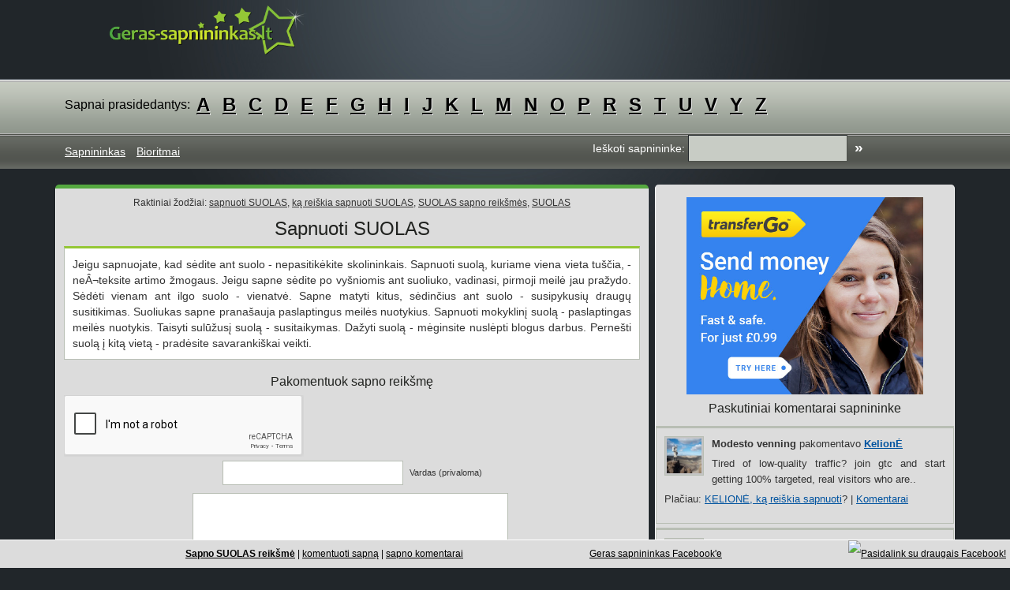

--- FILE ---
content_type: text/html; charset=UTF-8
request_url: https://www.geras-sapnininkas.lt/sapnuoti/suolas-1.html
body_size: 4650
content:
<!DOCTYPE html>
<html xmlns="https://www.w3.org/1999/xhtml" lang="lt">
<head>
	<meta http-equiv="Content-Type" content="text/html; charset=utf-8" />
	<title>SUOLAS. Sapnuoti SUOLAS. K&#261; rei&#353;kia sapnuoti SUOLAS? Sapnininkas: SUOLAS</title>
	<meta name="description" content="Sapnuoti SUOLAS, sapno SUOLAS paai&#353;kinimas ir galimos reik&#353;m&#279;s. K&#261; tau sako tavo sapnai? Sapnininkas internete su daugiausiai paai&#353;kint&#371; sapn&#371; reik&#353;mi&#371;. Susirask k&#261; rei&#353;kia tavo sapnuotas sapnas." />
	<meta name="keywords" content="Sapnuoti SUOLAS, SUOLAS, sapnai, sapnu reiksmes, sapnininkas, sapnuoti" />
	<meta name="revisit-after" content="7 days" />
	<meta name="ROBOTS" content="ALL" />
  <meta name="viewport" content="width=device-width, initial-scale=1" />
	<link rel="canonical" href="https://www.geras-sapnininkas.lt/sapnuoti/suolas-1.html"/>
	<meta name="classification" content="sapnininkas,sapnai" />
  <link href="https://cdn.jsdelivr.net/npm/bootstrap@5.0.2/dist/css/bootstrap.min.css" rel="stylesheet" integrity="sha384-EVSTQN3/azprG1Anm3QDgpJLIm9Nao0Yz1ztcQTwFspd3yD65VohhpuuCOmLASjC" crossorigin="anonymous" />
	<link href="https://www.geras-sapnininkas.lt/css/w_style_v08.css?v17" rel="stylesheet" type="text/css" />
	<link rel="index" title="Sapnininkas" href="https://www.geras-sapnininkas.lt/" />

	<meta http-equiv="imagetoolbar" content="no" />

  <script async src="https://www.googletagmanager.com/gtag/js?id=G-0EC8P1E9YC"></script>
<script>
  window.dataLayer = window.dataLayer || [];
  function gtag(){dataLayer.push(arguments);}
  gtag('js', new Date());

  gtag('config', 'G-0EC8P1E9YC');
  
  window.google_analytics_uacct = "UA-637729-8";
</script>
<!-- Matomo -->
<script>
  var _paq = window._paq = window._paq || [];
  /* tracker methods like "setCustomDimension" should be called before "trackPageView" */
  _paq.push(['trackPageView']);
  _paq.push(['enableLinkTracking']);
  (function() {
    var u="//analytics.probo.lt/";
    _paq.push(['setTrackerUrl', u+'matomo.php']);
    _paq.push(['setSiteId', '2']);
    var d=document, g=d.createElement('script'), s=d.getElementsByTagName('script')[0];
    g.async=true; g.src=u+'matomo.js'; s.parentNode.insertBefore(g,s);
  })();
</script>
<!-- End Matomo Code -->
  </head>

<body>
<div style="margin: 0 0 40px; text-align: center;">
	<div class="container-lg">
		<div class="row">
			<div class="col">
        <a href="https://www.geras-sapnininkas.lt/" title="Sapnininkas"><img src="https://www.geras-sapnininkas.lt/i/logo.png" alt="Sapnininkas" style="width: 250px;" /></a>
      </div>
			<div class="col">
<!-- A1 position -->
<div align="center">
<script async src="//pagead2.googlesyndication.com/pagead/js/adsbygoogle.js"></script>
<!-- Geras-sapnininkas.lt E1 new position -->
<ins class="adsbygoogle"
     style="display:inline-block;width:728px;height:90px"
     data-ad-client="ca-pub-7928988845843475"
     data-ad-slot="6021713340"></ins>
<script>
(adsbygoogle = window.adsbygoogle || []).push({});
</script>
</div>			</div>
		</div>
	</div>
	<div id="menu" class="d-none d-xl-block d-xxl-none">
		<div class="container-lg">
			<div class="row" id="dream_az">
        <span class="dreamcat">Sapnai prasidedantys:</span>
				<span class="dreamcat"><a href="/sapnai-prasidedantys/A.html" title="K&#261; rei&#353;kia sapnuoti sapnus prasidedan&#269;ius A raide">A</a></span> <span class="dreamcat"><a href="/sapnai-prasidedantys/B.html" title="K&#261; rei&#353;kia sapnuoti sapnus prasidedan&#269;ius B raide">B</a></span> <span class="dreamcat"><a href="/sapnai-prasidedantys/C.html" title="K&#261; rei&#353;kia sapnuoti sapnus prasidedan&#269;ius C raide">C</a></span> <span class="dreamcat"><a href="/sapnai-prasidedantys/D.html" title="K&#261; rei&#353;kia sapnuoti sapnus prasidedan&#269;ius D raide">D</a></span> <span class="dreamcat"><a href="/sapnai-prasidedantys/E.html" title="K&#261; rei&#353;kia sapnuoti sapnus prasidedan&#269;ius E raide">E</a></span> <span class="dreamcat"><a href="/sapnai-prasidedantys/F.html" title="K&#261; rei&#353;kia sapnuoti sapnus prasidedan&#269;ius F raide">F</a></span> <span class="dreamcat"><a href="/sapnai-prasidedantys/G.html" title="K&#261; rei&#353;kia sapnuoti sapnus prasidedan&#269;ius G raide">G</a></span> <span class="dreamcat"><a href="/sapnai-prasidedantys/H.html" title="K&#261; rei&#353;kia sapnuoti sapnus prasidedan&#269;ius H raide">H</a></span> <span class="dreamcat"><a href="/sapnai-prasidedantys/I.html" title="K&#261; rei&#353;kia sapnuoti sapnus prasidedan&#269;ius I raide">I</a></span> <span class="dreamcat"><a href="/sapnai-prasidedantys/J.html" title="K&#261; rei&#353;kia sapnuoti sapnus prasidedan&#269;ius J raide">J</a></span> <span class="dreamcat"><a href="/sapnai-prasidedantys/K.html" title="K&#261; rei&#353;kia sapnuoti sapnus prasidedan&#269;ius K raide">K</a></span> <span class="dreamcat"><a href="/sapnai-prasidedantys/L.html" title="K&#261; rei&#353;kia sapnuoti sapnus prasidedan&#269;ius L raide">L</a></span> <span class="dreamcat"><a href="/sapnai-prasidedantys/M.html" title="K&#261; rei&#353;kia sapnuoti sapnus prasidedan&#269;ius M raide">M</a></span> <span class="dreamcat"><a href="/sapnai-prasidedantys/N.html" title="K&#261; rei&#353;kia sapnuoti sapnus prasidedan&#269;ius N raide">N</a></span> <span class="dreamcat"><a href="/sapnai-prasidedantys/O.html" title="K&#261; rei&#353;kia sapnuoti sapnus prasidedan&#269;ius O raide">O</a></span> <span class="dreamcat"><a href="/sapnai-prasidedantys/P.html" title="K&#261; rei&#353;kia sapnuoti sapnus prasidedan&#269;ius P raide">P</a></span> <span class="dreamcat"><a href="/sapnai-prasidedantys/R.html" title="K&#261; rei&#353;kia sapnuoti sapnus prasidedan&#269;ius R raide">R</a></span> <span class="dreamcat"><a href="/sapnai-prasidedantys/S.html" title="K&#261; rei&#353;kia sapnuoti sapnus prasidedan&#269;ius S raide">S</a></span> <span class="dreamcat"><a href="/sapnai-prasidedantys/T.html" title="K&#261; rei&#353;kia sapnuoti sapnus prasidedan&#269;ius T raide">T</a></span> <span class="dreamcat"><a href="/sapnai-prasidedantys/U.html" title="K&#261; rei&#353;kia sapnuoti sapnus prasidedan&#269;ius U raide">U</a></span> <span class="dreamcat"><a href="/sapnai-prasidedantys/V.html" title="K&#261; rei&#353;kia sapnuoti sapnus prasidedan&#269;ius V raide">V</a></span> <span class="dreamcat"><a href="/sapnai-prasidedantys/Y.html" title="K&#261; rei&#353;kia sapnuoti sapnus prasidedan&#269;ius Y raide">Y</a></span> <span class="dreamcat"><a href="/sapnai-prasidedantys/Z.html" title="K&#261; rei&#353;kia sapnuoti sapnus prasidedan&#269;ius Z raide">Z</a></span> 			</div>
		</div>
	</div>
  <div id="menu-bot">
		<div class="container-lg">
			<div class="row row-cols-lg-2 row-cols-md-1">
				<div class="col" id="submenu">
					<a href="https://www.geras-sapnininkas.lt/">Sapnininkas</a>
					<a href="https://www.geras-sapnininkas.lt/bioritmai.html">Bioritmai</a>
				</div>
				<div class="col" id="search">
					<form action="/sapnu-paieska.html" method="post" name="Paieska">
<label for="search_name">Ie&#353;koti sapnininke:</label>
<input  name="search_name" id="search_name" type="text" size="20" maxlength="40" class="inputElement" value="" />

<input  name="search_submit" id="search_submit" type="submit" size="10" maxlength="20" class="button" value="&raquo;" />
</form>				</div>
			</div>
		</div>
  </div>
	<div class="container-lg p-0">
<!-- Content starts here -->
<div id="bwrap" class="row">
	<div class="col-lg-8 col-md-12 p-0 pe-2 pb-1">
		<div class="content_head"></div>
		<div class="content">
            <div class="keywords pt-2">
                Raktiniai &#382;od&#382;iai: 
                <a href="/sapnuoti/suolas-1.html" title="Sapnuoti SUOLAS">sapnuoti SUOLAS</a>, 
                <a href="/sapnuoti/suolas-1.html" title="K&#261; rei&#353;kia sapnuoti SUOLAS">k&#261; rei&#353;kia sapnuoti SUOLAS</a>, 
                <a href="/sapnuoti/suolas-1.html" title="SUOLAS sapno reik&#353;m&#279;s">SUOLAS sapno reik&#353;m&#279;s</a>, 
                <a href="/sapnuoti/suolas-1.html" title="SUOLAS">SUOLAS</a>
            </div>
		<h1 title="Sapnuoti SUOLAS">Sapnuoti SUOLAS</h1>
<!-- B1 position -->

<!-- EO B1 position -->		<div class="big_dream0">
		<!-- google_ad_section_start -->
		Jeigu sapnuojate, kad s&#279;dite ant suolo - nepasitik&#279;kite skolininkais. Sapnuoti suol&#261;, kuriame viena vieta tu&#353;&#269;ia, - neÂ¬teksite artimo &#382;mogaus. Jeigu sapne s&#279;dite po vy&#353;niomis ant suoliuko, vadinasi, pirmoji meil&#279; jau pra&#382;ydo. S&#279;d&#279;ti vienam ant ilgo suolo - vienatv&#279;. Sapne matyti kitus, s&#279;din&#269;ius ant suolo - susipykusi&#371; draug&#371; susitikimas. Suoliukas sapne prana&#353;auja paslaptingus meil&#279;s nuotykius. Sapnuoti mokyklin&#303; suol&#261; - paslaptingas meil&#279;s nuotykis. Taisyti sul&#363;&#382;us&#303; suol&#261; - susitaikymas. Da&#382;yti suol&#261; - m&#279;ginsite nusl&#279;pti blogus darbus. Perne&#353;ti suol&#261; &#303; kit&#261; viet&#261; - prad&#279;site savaranki&#353;kai veikti.  		<!-- google_ad_section_end -->
		</div>
		<div>
<!-- D1 position -->

<!-- EO D1 position -->		</div>
		<div class="comment_a_dream">
			<h2 id="komentuoti">Pakomentuok sapno reik&#353;m&#281;</h2>
			<form action="/komentuoti/suolas-1.html" method="post" name="Komentarai">
<div id="html_element"></div>
<p>
<input  name="name" id="name" type="text" size="30" maxlength="40" class="inputElement" value="" /> Vardas (privaloma)</p>
<p>
<textarea name="comment" id="comment" rows="5" cols="35" class="textareaElement"></textarea></p>
<p>
<input  name="submit" id="submit" type="submit" size="20" maxlength="20" class="button" value="Prid&#279;ti komentar&#261;" /></p>
    
</form>
<script type="text/javascript">
  var onloadCallback = function() {
    grecaptcha.render('html_element', {
      'sitekey' : '6Le6F4IbAAAAAA-AnaLmoGj4qoOADhbgf7uWmeXq'
    });
  };
</script>
<script src="https://www.google.com/recaptcha/api.js?onload=onloadCallback&render=explicit"
    async defer>
</script>
		</div>
<!-- B2 position -->

<!-- EO B2 position -->		<div class="dream_comments">
			<h2 id="komentarai">Sapno reik&#353;m&#279;s &quot;SUOLAS&quot; komentarai</h2>
			<p>Komentar&#371; n&#279;ra. <a href="#komentuoti">Para&#353;yk komentar&#261;</a> pagal savo patirt&#303; ir pasidalink nuomone su kitais!</p>		</div>
		</div>
		<div class="content_foot"></div>
	</div>
	<div class="col-lg-4 col-md-12 p-0">
		<div class="rcontent pt-3 pb-1">
      <div class="center">
<!-- C1 position -->
<a target="_blank" rel="nofollow" href="https://my.transfergo.com/en/r/mzjrpk"><img src="/i/transfergo-banner.jpg" alt="Transfer Money" style="max-width: 300px;" /></a>
<!-- EO C1 position -->		</div>
		<h2 title="Paskutiniai komentarai sapnininke">Paskutiniai komentarai sapnininke</h2>
		<div align="center">
<!-- C2 position -->

<!-- EO C2 position -->		</div>
		<div>
		<ul><li>
<img src="https://www.geras-sapnininkas.lt/files/nuotraukos/sm/ef0d41fc89a59330cf74219c867c2091.jpg" alt="Kelion&#278;" class="dream_foto" /> <b>Modesto venning</b> pakomentavo
<strong><a href="/sapnuoti/kelione.html" title="K&#261; rei&#353;kia sapnuoti Kelion&#278;">Kelion&#278;</a></strong>
<p>Tired of low-quality traffic? join gtc and start getting 100% targeted, real visitors who are..<div class="more_info">Pla&#269;iau: <a href="/sapnuoti/kelione.html" title="K&#261; rei&#353;kia sapnuoti Kelion&#278;">KELION&#278;, k&#261; rei&#353;kia sapnuoti</a>? <span>|</span> <a href="/sapnuoti/kelione.html#komentarai" title="K&#261; rei&#353;kia sapnuoti Kelion&#278;">Komentarai</a></div></p>
</li> <li>
<img src="https://www.geras-sapnininkas.lt/files/nuotraukos/sm/ef0d41fc89a59330cf74219c867c2091.jpg" alt="Kelion&#278;" class="dream_foto" /> <b>Gudrun mcdaniel</b> pakomentavo
<strong><a href="/sapnuoti/kelione.html" title="K&#261; rei&#353;kia sapnuoti Kelion&#278;">Kelion&#278;</a></strong>
<p>Major companies are hiring now for remote live chat agents—no experience or phone calls..<div class="more_info">Pla&#269;iau: <a href="/sapnuoti/kelione.html" title="K&#261; rei&#353;kia sapnuoti Kelion&#278;">KELION&#278;, k&#261; rei&#353;kia sapnuoti</a>? <span>|</span> <a href="/sapnuoti/kelione.html#komentarai" title="K&#261; rei&#353;kia sapnuoti Kelion&#278;">Komentarai</a></div></p>
</li> <li>
<img src="https://www.geras-sapnininkas.lt/files/nuotraukos/sm/ef0d41fc89a59330cf74219c867c2091.jpg" alt="Kelion&#278;" class="dream_foto" /> <b>Edith short</b> pakomentavo
<strong><a href="/sapnuoti/kelione.html" title="K&#261; rei&#353;kia sapnuoti Kelion&#278;">Kelion&#278;</a></strong>
<p>Are you searching for a job that can be done right away? if so, countless businesses are..<div class="more_info">Pla&#269;iau: <a href="/sapnuoti/kelione.html" title="K&#261; rei&#353;kia sapnuoti Kelion&#278;">KELION&#278;, k&#261; rei&#353;kia sapnuoti</a>? <span>|</span> <a href="/sapnuoti/kelione.html#komentarai" title="K&#261; rei&#353;kia sapnuoti Kelion&#278;">Komentarai</a></div></p>
</li> <li>
<img src="https://www.geras-sapnininkas.lt/files/nuotraukos/sm/1beda78e0975fc9b1c3e7b7a2415c28d.jpg" alt="&#381;iedas" class="dream_foto" /> <b>Dorothea sigmon</b> pakomentavo
<strong><a href="/sapnuoti/ziedas.html" title="K&#261; rei&#353;kia sapnuoti &#381;iedas">&#381;iedas</a></strong>
<p>If you are anything like me you likely spend a lot of time taking photos with your mobile..<div class="more_info">Pla&#269;iau: <a href="/sapnuoti/ziedas.html" title="K&#261; rei&#353;kia sapnuoti &#381;iedas">&#381;IEDAS, k&#261; rei&#353;kia sapnuoti</a>? <span>|</span> <a href="/sapnuoti/ziedas.html#komentarai" title="K&#261; rei&#353;kia sapnuoti &#381;iedas">Komentarai</a></div></p>
</li> <li>
<img src="https://www.geras-sapnininkas.lt/files/nuotraukos/sm/e48ee78fad9e803fd03a53846fb8e5d5.jpg" alt="Vaikas" class="dream_foto" /> <b>Hansas</b> pakomentavo
<strong><a href="/sapnuoti/vaikas-1.html" title="K&#261; rei&#353;kia sapnuoti Vaikas">Vaikas</a></strong>
<p>Dingo sapne dukra, negalejau rasti? ..<div class="more_info">Pla&#269;iau: <a href="/sapnuoti/vaikas-1.html" title="K&#261; rei&#353;kia sapnuoti Vaikas">VAIKAS, k&#261; rei&#353;kia sapnuoti</a>? <span>|</span> <a href="/sapnuoti/vaikas-1.html#komentarai" title="K&#261; rei&#353;kia sapnuoti Vaikas">Komentarai</a></div></p>
</li> </ul>		</div>
		<div style="text-align: center; padding: 10px 0 0 0;">
<!-- C3 position -->
<!-- Gads -->
<script async src="//pagead2.googlesyndication.com/pagead/js/adsbygoogle.js"></script>
<!-- Geras-sapnininkas.lt C2 new position -->
<ins class="adsbygoogle"
     style="display:inline-block;width:300px;height:250px"
     data-ad-client="ca-pub-7928988845843475"
     data-ad-slot="2928646147"></ins>
<script>
(adsbygoogle = window.adsbygoogle || []).push({});
</script>
<!-- EO Gads -->
<!-- EO C3 position -->		</div>
		<div style="text-align: center; padding: 10px 0 0 0;">
<!-- C4 position -->
<!-- Receptai -->
<div style="margin:10px 0 0;" align="center">
<script type="text/javascript">var uri = 'https://www.geri-receptai.lt/banner/' + Math.random().toString().substring(2, 11);document.write('<sc'+'ript type="text/javascript" src="'+uri+'" charset="UTF-8"></sc'+'ript>');</script>
</div>
<!-- EO Receptai -->
<!-- EO C4 position -->		</div>
		</div>
	</div>
</div>
<div id="help_line" align="center">
<div class="hl_content">
<a href="https://www.facebook.com/sharer.php?u=https%3A%2F%2Fwww.geras-sapnininkas.lt%2Fsapnuoti%2Fsuolas-1.html" target="_blank" id="fb_share"><img src="https://www.geri-receptai.lt/files/i/fb_share_button.gif" alt="Pasidalink su draugais Facebook!" /></a>
<b><a href="https://www.geras-sapnininkas.lt/sapnuoti/suolas-1.html#bwrap">Sapno SUOLAS reik&#353;m&#279;</a></b> | <a href="https://www.geras-sapnininkas.lt/sapnuoti/suolas-1.html#komentuoti">komentuoti sapn&#261;</a> | <a href="https://www.geras-sapnininkas.lt/sapnuoti/suolas-1.html#komentarai">sapno komentarai</a>
<span class="right">
<a href="https://www.facebook.com/geras.sapnininkas" target="_blank" title="Geras sapnininkas Facebook svetain&#279;je" style="text-decoration:none;"><u>Geras sapnininkas Facebook'e</u></a>
</span>
</div>
</div>
<!-- Content ends here -->
<div id="copy">&copy; Geras-sapnininkas.lt, sapn&#371; reik&#353;m&#279;s, k&#261; rei&#353;kia sapnuoti, sapnininkas. <a href="/reklama.html" title="Reklama">Reklama</a> / <a href="https://gydo.lt" title="Gydytoj&#371; atsiliepimai" target="_blank" rel="dofollow">Gydytoj&#371; atsiliepimai</a> / <a href="https://4w.lt" title="&#302;moni&#371; rekvizitai" target="_blank" rel="dofollow">&#302;moni&#371; rekvizitai</a>
	</div>
	</div>
	<div align="center">
<!-- E1 position -->
<div align="center">
<script async src="//pagead2.googlesyndication.com/pagead/js/adsbygoogle.js"></script>
<!-- Geras-sapnininkas.lt E1 new position -->
<ins class="adsbygoogle"
     style="display:inline-block;width:728px;height:90px"
     data-ad-client="ca-pub-7928988845843475"
     data-ad-slot="6021713340"></ins>
<script>
(adsbygoogle = window.adsbygoogle || []).push({});
</script>
</div>
<!-- EO E   1 position -->	</div>
</div>
<!-- javascript -->
	<script type="text/javascript" src="https://www.geras-sapnininkas.lt/js/js.js?v=2"></script>

<!-- X2 position -->

<!-- EO X2 position -->

<script type="text/javascript">
  var _gaq = _gaq || [];
  _gaq.push(['_setAccount', 'UA-637729-8']);
  _gaq.push(['_setDomainName', '.geras-sapnininkas.lt']);
  _gaq.push(['_trackPageview']);

  (function() {
    var ga = document.createElement('script'); ga.type = 'text/javascript'; ga.async = true;
    ga.src = ('https:' == document.location.protocol ? 'https://ssl' : 'http://www') + '.google-analytics.com/ga.js';
    var s = document.getElementsByTagName('script')[0]; s.parentNode.insertBefore(ga, s);
  })();
</script>
<script defer src="https://static.cloudflareinsights.com/beacon.min.js/vcd15cbe7772f49c399c6a5babf22c1241717689176015" integrity="sha512-ZpsOmlRQV6y907TI0dKBHq9Md29nnaEIPlkf84rnaERnq6zvWvPUqr2ft8M1aS28oN72PdrCzSjY4U6VaAw1EQ==" data-cf-beacon='{"version":"2024.11.0","token":"898e8e6a3839449e9a3acabd014f3dbe","r":1,"server_timing":{"name":{"cfCacheStatus":true,"cfEdge":true,"cfExtPri":true,"cfL4":true,"cfOrigin":true,"cfSpeedBrain":true},"location_startswith":null}}' crossorigin="anonymous"></script>
</body>
</html>
Puslapis užsikrovė per 0.014454 sekundžių.

--- FILE ---
content_type: text/html; charset=utf-8
request_url: https://www.google.com/recaptcha/api2/anchor?ar=1&k=6Le6F4IbAAAAAA-AnaLmoGj4qoOADhbgf7uWmeXq&co=aHR0cHM6Ly93d3cuZ2VyYXMtc2FwbmluaW5rYXMubHQ6NDQz&hl=en&v=PoyoqOPhxBO7pBk68S4YbpHZ&size=normal&anchor-ms=20000&execute-ms=30000&cb=3j6yi8pbgfbd
body_size: 49261
content:
<!DOCTYPE HTML><html dir="ltr" lang="en"><head><meta http-equiv="Content-Type" content="text/html; charset=UTF-8">
<meta http-equiv="X-UA-Compatible" content="IE=edge">
<title>reCAPTCHA</title>
<style type="text/css">
/* cyrillic-ext */
@font-face {
  font-family: 'Roboto';
  font-style: normal;
  font-weight: 400;
  font-stretch: 100%;
  src: url(//fonts.gstatic.com/s/roboto/v48/KFO7CnqEu92Fr1ME7kSn66aGLdTylUAMa3GUBHMdazTgWw.woff2) format('woff2');
  unicode-range: U+0460-052F, U+1C80-1C8A, U+20B4, U+2DE0-2DFF, U+A640-A69F, U+FE2E-FE2F;
}
/* cyrillic */
@font-face {
  font-family: 'Roboto';
  font-style: normal;
  font-weight: 400;
  font-stretch: 100%;
  src: url(//fonts.gstatic.com/s/roboto/v48/KFO7CnqEu92Fr1ME7kSn66aGLdTylUAMa3iUBHMdazTgWw.woff2) format('woff2');
  unicode-range: U+0301, U+0400-045F, U+0490-0491, U+04B0-04B1, U+2116;
}
/* greek-ext */
@font-face {
  font-family: 'Roboto';
  font-style: normal;
  font-weight: 400;
  font-stretch: 100%;
  src: url(//fonts.gstatic.com/s/roboto/v48/KFO7CnqEu92Fr1ME7kSn66aGLdTylUAMa3CUBHMdazTgWw.woff2) format('woff2');
  unicode-range: U+1F00-1FFF;
}
/* greek */
@font-face {
  font-family: 'Roboto';
  font-style: normal;
  font-weight: 400;
  font-stretch: 100%;
  src: url(//fonts.gstatic.com/s/roboto/v48/KFO7CnqEu92Fr1ME7kSn66aGLdTylUAMa3-UBHMdazTgWw.woff2) format('woff2');
  unicode-range: U+0370-0377, U+037A-037F, U+0384-038A, U+038C, U+038E-03A1, U+03A3-03FF;
}
/* math */
@font-face {
  font-family: 'Roboto';
  font-style: normal;
  font-weight: 400;
  font-stretch: 100%;
  src: url(//fonts.gstatic.com/s/roboto/v48/KFO7CnqEu92Fr1ME7kSn66aGLdTylUAMawCUBHMdazTgWw.woff2) format('woff2');
  unicode-range: U+0302-0303, U+0305, U+0307-0308, U+0310, U+0312, U+0315, U+031A, U+0326-0327, U+032C, U+032F-0330, U+0332-0333, U+0338, U+033A, U+0346, U+034D, U+0391-03A1, U+03A3-03A9, U+03B1-03C9, U+03D1, U+03D5-03D6, U+03F0-03F1, U+03F4-03F5, U+2016-2017, U+2034-2038, U+203C, U+2040, U+2043, U+2047, U+2050, U+2057, U+205F, U+2070-2071, U+2074-208E, U+2090-209C, U+20D0-20DC, U+20E1, U+20E5-20EF, U+2100-2112, U+2114-2115, U+2117-2121, U+2123-214F, U+2190, U+2192, U+2194-21AE, U+21B0-21E5, U+21F1-21F2, U+21F4-2211, U+2213-2214, U+2216-22FF, U+2308-230B, U+2310, U+2319, U+231C-2321, U+2336-237A, U+237C, U+2395, U+239B-23B7, U+23D0, U+23DC-23E1, U+2474-2475, U+25AF, U+25B3, U+25B7, U+25BD, U+25C1, U+25CA, U+25CC, U+25FB, U+266D-266F, U+27C0-27FF, U+2900-2AFF, U+2B0E-2B11, U+2B30-2B4C, U+2BFE, U+3030, U+FF5B, U+FF5D, U+1D400-1D7FF, U+1EE00-1EEFF;
}
/* symbols */
@font-face {
  font-family: 'Roboto';
  font-style: normal;
  font-weight: 400;
  font-stretch: 100%;
  src: url(//fonts.gstatic.com/s/roboto/v48/KFO7CnqEu92Fr1ME7kSn66aGLdTylUAMaxKUBHMdazTgWw.woff2) format('woff2');
  unicode-range: U+0001-000C, U+000E-001F, U+007F-009F, U+20DD-20E0, U+20E2-20E4, U+2150-218F, U+2190, U+2192, U+2194-2199, U+21AF, U+21E6-21F0, U+21F3, U+2218-2219, U+2299, U+22C4-22C6, U+2300-243F, U+2440-244A, U+2460-24FF, U+25A0-27BF, U+2800-28FF, U+2921-2922, U+2981, U+29BF, U+29EB, U+2B00-2BFF, U+4DC0-4DFF, U+FFF9-FFFB, U+10140-1018E, U+10190-1019C, U+101A0, U+101D0-101FD, U+102E0-102FB, U+10E60-10E7E, U+1D2C0-1D2D3, U+1D2E0-1D37F, U+1F000-1F0FF, U+1F100-1F1AD, U+1F1E6-1F1FF, U+1F30D-1F30F, U+1F315, U+1F31C, U+1F31E, U+1F320-1F32C, U+1F336, U+1F378, U+1F37D, U+1F382, U+1F393-1F39F, U+1F3A7-1F3A8, U+1F3AC-1F3AF, U+1F3C2, U+1F3C4-1F3C6, U+1F3CA-1F3CE, U+1F3D4-1F3E0, U+1F3ED, U+1F3F1-1F3F3, U+1F3F5-1F3F7, U+1F408, U+1F415, U+1F41F, U+1F426, U+1F43F, U+1F441-1F442, U+1F444, U+1F446-1F449, U+1F44C-1F44E, U+1F453, U+1F46A, U+1F47D, U+1F4A3, U+1F4B0, U+1F4B3, U+1F4B9, U+1F4BB, U+1F4BF, U+1F4C8-1F4CB, U+1F4D6, U+1F4DA, U+1F4DF, U+1F4E3-1F4E6, U+1F4EA-1F4ED, U+1F4F7, U+1F4F9-1F4FB, U+1F4FD-1F4FE, U+1F503, U+1F507-1F50B, U+1F50D, U+1F512-1F513, U+1F53E-1F54A, U+1F54F-1F5FA, U+1F610, U+1F650-1F67F, U+1F687, U+1F68D, U+1F691, U+1F694, U+1F698, U+1F6AD, U+1F6B2, U+1F6B9-1F6BA, U+1F6BC, U+1F6C6-1F6CF, U+1F6D3-1F6D7, U+1F6E0-1F6EA, U+1F6F0-1F6F3, U+1F6F7-1F6FC, U+1F700-1F7FF, U+1F800-1F80B, U+1F810-1F847, U+1F850-1F859, U+1F860-1F887, U+1F890-1F8AD, U+1F8B0-1F8BB, U+1F8C0-1F8C1, U+1F900-1F90B, U+1F93B, U+1F946, U+1F984, U+1F996, U+1F9E9, U+1FA00-1FA6F, U+1FA70-1FA7C, U+1FA80-1FA89, U+1FA8F-1FAC6, U+1FACE-1FADC, U+1FADF-1FAE9, U+1FAF0-1FAF8, U+1FB00-1FBFF;
}
/* vietnamese */
@font-face {
  font-family: 'Roboto';
  font-style: normal;
  font-weight: 400;
  font-stretch: 100%;
  src: url(//fonts.gstatic.com/s/roboto/v48/KFO7CnqEu92Fr1ME7kSn66aGLdTylUAMa3OUBHMdazTgWw.woff2) format('woff2');
  unicode-range: U+0102-0103, U+0110-0111, U+0128-0129, U+0168-0169, U+01A0-01A1, U+01AF-01B0, U+0300-0301, U+0303-0304, U+0308-0309, U+0323, U+0329, U+1EA0-1EF9, U+20AB;
}
/* latin-ext */
@font-face {
  font-family: 'Roboto';
  font-style: normal;
  font-weight: 400;
  font-stretch: 100%;
  src: url(//fonts.gstatic.com/s/roboto/v48/KFO7CnqEu92Fr1ME7kSn66aGLdTylUAMa3KUBHMdazTgWw.woff2) format('woff2');
  unicode-range: U+0100-02BA, U+02BD-02C5, U+02C7-02CC, U+02CE-02D7, U+02DD-02FF, U+0304, U+0308, U+0329, U+1D00-1DBF, U+1E00-1E9F, U+1EF2-1EFF, U+2020, U+20A0-20AB, U+20AD-20C0, U+2113, U+2C60-2C7F, U+A720-A7FF;
}
/* latin */
@font-face {
  font-family: 'Roboto';
  font-style: normal;
  font-weight: 400;
  font-stretch: 100%;
  src: url(//fonts.gstatic.com/s/roboto/v48/KFO7CnqEu92Fr1ME7kSn66aGLdTylUAMa3yUBHMdazQ.woff2) format('woff2');
  unicode-range: U+0000-00FF, U+0131, U+0152-0153, U+02BB-02BC, U+02C6, U+02DA, U+02DC, U+0304, U+0308, U+0329, U+2000-206F, U+20AC, U+2122, U+2191, U+2193, U+2212, U+2215, U+FEFF, U+FFFD;
}
/* cyrillic-ext */
@font-face {
  font-family: 'Roboto';
  font-style: normal;
  font-weight: 500;
  font-stretch: 100%;
  src: url(//fonts.gstatic.com/s/roboto/v48/KFO7CnqEu92Fr1ME7kSn66aGLdTylUAMa3GUBHMdazTgWw.woff2) format('woff2');
  unicode-range: U+0460-052F, U+1C80-1C8A, U+20B4, U+2DE0-2DFF, U+A640-A69F, U+FE2E-FE2F;
}
/* cyrillic */
@font-face {
  font-family: 'Roboto';
  font-style: normal;
  font-weight: 500;
  font-stretch: 100%;
  src: url(//fonts.gstatic.com/s/roboto/v48/KFO7CnqEu92Fr1ME7kSn66aGLdTylUAMa3iUBHMdazTgWw.woff2) format('woff2');
  unicode-range: U+0301, U+0400-045F, U+0490-0491, U+04B0-04B1, U+2116;
}
/* greek-ext */
@font-face {
  font-family: 'Roboto';
  font-style: normal;
  font-weight: 500;
  font-stretch: 100%;
  src: url(//fonts.gstatic.com/s/roboto/v48/KFO7CnqEu92Fr1ME7kSn66aGLdTylUAMa3CUBHMdazTgWw.woff2) format('woff2');
  unicode-range: U+1F00-1FFF;
}
/* greek */
@font-face {
  font-family: 'Roboto';
  font-style: normal;
  font-weight: 500;
  font-stretch: 100%;
  src: url(//fonts.gstatic.com/s/roboto/v48/KFO7CnqEu92Fr1ME7kSn66aGLdTylUAMa3-UBHMdazTgWw.woff2) format('woff2');
  unicode-range: U+0370-0377, U+037A-037F, U+0384-038A, U+038C, U+038E-03A1, U+03A3-03FF;
}
/* math */
@font-face {
  font-family: 'Roboto';
  font-style: normal;
  font-weight: 500;
  font-stretch: 100%;
  src: url(//fonts.gstatic.com/s/roboto/v48/KFO7CnqEu92Fr1ME7kSn66aGLdTylUAMawCUBHMdazTgWw.woff2) format('woff2');
  unicode-range: U+0302-0303, U+0305, U+0307-0308, U+0310, U+0312, U+0315, U+031A, U+0326-0327, U+032C, U+032F-0330, U+0332-0333, U+0338, U+033A, U+0346, U+034D, U+0391-03A1, U+03A3-03A9, U+03B1-03C9, U+03D1, U+03D5-03D6, U+03F0-03F1, U+03F4-03F5, U+2016-2017, U+2034-2038, U+203C, U+2040, U+2043, U+2047, U+2050, U+2057, U+205F, U+2070-2071, U+2074-208E, U+2090-209C, U+20D0-20DC, U+20E1, U+20E5-20EF, U+2100-2112, U+2114-2115, U+2117-2121, U+2123-214F, U+2190, U+2192, U+2194-21AE, U+21B0-21E5, U+21F1-21F2, U+21F4-2211, U+2213-2214, U+2216-22FF, U+2308-230B, U+2310, U+2319, U+231C-2321, U+2336-237A, U+237C, U+2395, U+239B-23B7, U+23D0, U+23DC-23E1, U+2474-2475, U+25AF, U+25B3, U+25B7, U+25BD, U+25C1, U+25CA, U+25CC, U+25FB, U+266D-266F, U+27C0-27FF, U+2900-2AFF, U+2B0E-2B11, U+2B30-2B4C, U+2BFE, U+3030, U+FF5B, U+FF5D, U+1D400-1D7FF, U+1EE00-1EEFF;
}
/* symbols */
@font-face {
  font-family: 'Roboto';
  font-style: normal;
  font-weight: 500;
  font-stretch: 100%;
  src: url(//fonts.gstatic.com/s/roboto/v48/KFO7CnqEu92Fr1ME7kSn66aGLdTylUAMaxKUBHMdazTgWw.woff2) format('woff2');
  unicode-range: U+0001-000C, U+000E-001F, U+007F-009F, U+20DD-20E0, U+20E2-20E4, U+2150-218F, U+2190, U+2192, U+2194-2199, U+21AF, U+21E6-21F0, U+21F3, U+2218-2219, U+2299, U+22C4-22C6, U+2300-243F, U+2440-244A, U+2460-24FF, U+25A0-27BF, U+2800-28FF, U+2921-2922, U+2981, U+29BF, U+29EB, U+2B00-2BFF, U+4DC0-4DFF, U+FFF9-FFFB, U+10140-1018E, U+10190-1019C, U+101A0, U+101D0-101FD, U+102E0-102FB, U+10E60-10E7E, U+1D2C0-1D2D3, U+1D2E0-1D37F, U+1F000-1F0FF, U+1F100-1F1AD, U+1F1E6-1F1FF, U+1F30D-1F30F, U+1F315, U+1F31C, U+1F31E, U+1F320-1F32C, U+1F336, U+1F378, U+1F37D, U+1F382, U+1F393-1F39F, U+1F3A7-1F3A8, U+1F3AC-1F3AF, U+1F3C2, U+1F3C4-1F3C6, U+1F3CA-1F3CE, U+1F3D4-1F3E0, U+1F3ED, U+1F3F1-1F3F3, U+1F3F5-1F3F7, U+1F408, U+1F415, U+1F41F, U+1F426, U+1F43F, U+1F441-1F442, U+1F444, U+1F446-1F449, U+1F44C-1F44E, U+1F453, U+1F46A, U+1F47D, U+1F4A3, U+1F4B0, U+1F4B3, U+1F4B9, U+1F4BB, U+1F4BF, U+1F4C8-1F4CB, U+1F4D6, U+1F4DA, U+1F4DF, U+1F4E3-1F4E6, U+1F4EA-1F4ED, U+1F4F7, U+1F4F9-1F4FB, U+1F4FD-1F4FE, U+1F503, U+1F507-1F50B, U+1F50D, U+1F512-1F513, U+1F53E-1F54A, U+1F54F-1F5FA, U+1F610, U+1F650-1F67F, U+1F687, U+1F68D, U+1F691, U+1F694, U+1F698, U+1F6AD, U+1F6B2, U+1F6B9-1F6BA, U+1F6BC, U+1F6C6-1F6CF, U+1F6D3-1F6D7, U+1F6E0-1F6EA, U+1F6F0-1F6F3, U+1F6F7-1F6FC, U+1F700-1F7FF, U+1F800-1F80B, U+1F810-1F847, U+1F850-1F859, U+1F860-1F887, U+1F890-1F8AD, U+1F8B0-1F8BB, U+1F8C0-1F8C1, U+1F900-1F90B, U+1F93B, U+1F946, U+1F984, U+1F996, U+1F9E9, U+1FA00-1FA6F, U+1FA70-1FA7C, U+1FA80-1FA89, U+1FA8F-1FAC6, U+1FACE-1FADC, U+1FADF-1FAE9, U+1FAF0-1FAF8, U+1FB00-1FBFF;
}
/* vietnamese */
@font-face {
  font-family: 'Roboto';
  font-style: normal;
  font-weight: 500;
  font-stretch: 100%;
  src: url(//fonts.gstatic.com/s/roboto/v48/KFO7CnqEu92Fr1ME7kSn66aGLdTylUAMa3OUBHMdazTgWw.woff2) format('woff2');
  unicode-range: U+0102-0103, U+0110-0111, U+0128-0129, U+0168-0169, U+01A0-01A1, U+01AF-01B0, U+0300-0301, U+0303-0304, U+0308-0309, U+0323, U+0329, U+1EA0-1EF9, U+20AB;
}
/* latin-ext */
@font-face {
  font-family: 'Roboto';
  font-style: normal;
  font-weight: 500;
  font-stretch: 100%;
  src: url(//fonts.gstatic.com/s/roboto/v48/KFO7CnqEu92Fr1ME7kSn66aGLdTylUAMa3KUBHMdazTgWw.woff2) format('woff2');
  unicode-range: U+0100-02BA, U+02BD-02C5, U+02C7-02CC, U+02CE-02D7, U+02DD-02FF, U+0304, U+0308, U+0329, U+1D00-1DBF, U+1E00-1E9F, U+1EF2-1EFF, U+2020, U+20A0-20AB, U+20AD-20C0, U+2113, U+2C60-2C7F, U+A720-A7FF;
}
/* latin */
@font-face {
  font-family: 'Roboto';
  font-style: normal;
  font-weight: 500;
  font-stretch: 100%;
  src: url(//fonts.gstatic.com/s/roboto/v48/KFO7CnqEu92Fr1ME7kSn66aGLdTylUAMa3yUBHMdazQ.woff2) format('woff2');
  unicode-range: U+0000-00FF, U+0131, U+0152-0153, U+02BB-02BC, U+02C6, U+02DA, U+02DC, U+0304, U+0308, U+0329, U+2000-206F, U+20AC, U+2122, U+2191, U+2193, U+2212, U+2215, U+FEFF, U+FFFD;
}
/* cyrillic-ext */
@font-face {
  font-family: 'Roboto';
  font-style: normal;
  font-weight: 900;
  font-stretch: 100%;
  src: url(//fonts.gstatic.com/s/roboto/v48/KFO7CnqEu92Fr1ME7kSn66aGLdTylUAMa3GUBHMdazTgWw.woff2) format('woff2');
  unicode-range: U+0460-052F, U+1C80-1C8A, U+20B4, U+2DE0-2DFF, U+A640-A69F, U+FE2E-FE2F;
}
/* cyrillic */
@font-face {
  font-family: 'Roboto';
  font-style: normal;
  font-weight: 900;
  font-stretch: 100%;
  src: url(//fonts.gstatic.com/s/roboto/v48/KFO7CnqEu92Fr1ME7kSn66aGLdTylUAMa3iUBHMdazTgWw.woff2) format('woff2');
  unicode-range: U+0301, U+0400-045F, U+0490-0491, U+04B0-04B1, U+2116;
}
/* greek-ext */
@font-face {
  font-family: 'Roboto';
  font-style: normal;
  font-weight: 900;
  font-stretch: 100%;
  src: url(//fonts.gstatic.com/s/roboto/v48/KFO7CnqEu92Fr1ME7kSn66aGLdTylUAMa3CUBHMdazTgWw.woff2) format('woff2');
  unicode-range: U+1F00-1FFF;
}
/* greek */
@font-face {
  font-family: 'Roboto';
  font-style: normal;
  font-weight: 900;
  font-stretch: 100%;
  src: url(//fonts.gstatic.com/s/roboto/v48/KFO7CnqEu92Fr1ME7kSn66aGLdTylUAMa3-UBHMdazTgWw.woff2) format('woff2');
  unicode-range: U+0370-0377, U+037A-037F, U+0384-038A, U+038C, U+038E-03A1, U+03A3-03FF;
}
/* math */
@font-face {
  font-family: 'Roboto';
  font-style: normal;
  font-weight: 900;
  font-stretch: 100%;
  src: url(//fonts.gstatic.com/s/roboto/v48/KFO7CnqEu92Fr1ME7kSn66aGLdTylUAMawCUBHMdazTgWw.woff2) format('woff2');
  unicode-range: U+0302-0303, U+0305, U+0307-0308, U+0310, U+0312, U+0315, U+031A, U+0326-0327, U+032C, U+032F-0330, U+0332-0333, U+0338, U+033A, U+0346, U+034D, U+0391-03A1, U+03A3-03A9, U+03B1-03C9, U+03D1, U+03D5-03D6, U+03F0-03F1, U+03F4-03F5, U+2016-2017, U+2034-2038, U+203C, U+2040, U+2043, U+2047, U+2050, U+2057, U+205F, U+2070-2071, U+2074-208E, U+2090-209C, U+20D0-20DC, U+20E1, U+20E5-20EF, U+2100-2112, U+2114-2115, U+2117-2121, U+2123-214F, U+2190, U+2192, U+2194-21AE, U+21B0-21E5, U+21F1-21F2, U+21F4-2211, U+2213-2214, U+2216-22FF, U+2308-230B, U+2310, U+2319, U+231C-2321, U+2336-237A, U+237C, U+2395, U+239B-23B7, U+23D0, U+23DC-23E1, U+2474-2475, U+25AF, U+25B3, U+25B7, U+25BD, U+25C1, U+25CA, U+25CC, U+25FB, U+266D-266F, U+27C0-27FF, U+2900-2AFF, U+2B0E-2B11, U+2B30-2B4C, U+2BFE, U+3030, U+FF5B, U+FF5D, U+1D400-1D7FF, U+1EE00-1EEFF;
}
/* symbols */
@font-face {
  font-family: 'Roboto';
  font-style: normal;
  font-weight: 900;
  font-stretch: 100%;
  src: url(//fonts.gstatic.com/s/roboto/v48/KFO7CnqEu92Fr1ME7kSn66aGLdTylUAMaxKUBHMdazTgWw.woff2) format('woff2');
  unicode-range: U+0001-000C, U+000E-001F, U+007F-009F, U+20DD-20E0, U+20E2-20E4, U+2150-218F, U+2190, U+2192, U+2194-2199, U+21AF, U+21E6-21F0, U+21F3, U+2218-2219, U+2299, U+22C4-22C6, U+2300-243F, U+2440-244A, U+2460-24FF, U+25A0-27BF, U+2800-28FF, U+2921-2922, U+2981, U+29BF, U+29EB, U+2B00-2BFF, U+4DC0-4DFF, U+FFF9-FFFB, U+10140-1018E, U+10190-1019C, U+101A0, U+101D0-101FD, U+102E0-102FB, U+10E60-10E7E, U+1D2C0-1D2D3, U+1D2E0-1D37F, U+1F000-1F0FF, U+1F100-1F1AD, U+1F1E6-1F1FF, U+1F30D-1F30F, U+1F315, U+1F31C, U+1F31E, U+1F320-1F32C, U+1F336, U+1F378, U+1F37D, U+1F382, U+1F393-1F39F, U+1F3A7-1F3A8, U+1F3AC-1F3AF, U+1F3C2, U+1F3C4-1F3C6, U+1F3CA-1F3CE, U+1F3D4-1F3E0, U+1F3ED, U+1F3F1-1F3F3, U+1F3F5-1F3F7, U+1F408, U+1F415, U+1F41F, U+1F426, U+1F43F, U+1F441-1F442, U+1F444, U+1F446-1F449, U+1F44C-1F44E, U+1F453, U+1F46A, U+1F47D, U+1F4A3, U+1F4B0, U+1F4B3, U+1F4B9, U+1F4BB, U+1F4BF, U+1F4C8-1F4CB, U+1F4D6, U+1F4DA, U+1F4DF, U+1F4E3-1F4E6, U+1F4EA-1F4ED, U+1F4F7, U+1F4F9-1F4FB, U+1F4FD-1F4FE, U+1F503, U+1F507-1F50B, U+1F50D, U+1F512-1F513, U+1F53E-1F54A, U+1F54F-1F5FA, U+1F610, U+1F650-1F67F, U+1F687, U+1F68D, U+1F691, U+1F694, U+1F698, U+1F6AD, U+1F6B2, U+1F6B9-1F6BA, U+1F6BC, U+1F6C6-1F6CF, U+1F6D3-1F6D7, U+1F6E0-1F6EA, U+1F6F0-1F6F3, U+1F6F7-1F6FC, U+1F700-1F7FF, U+1F800-1F80B, U+1F810-1F847, U+1F850-1F859, U+1F860-1F887, U+1F890-1F8AD, U+1F8B0-1F8BB, U+1F8C0-1F8C1, U+1F900-1F90B, U+1F93B, U+1F946, U+1F984, U+1F996, U+1F9E9, U+1FA00-1FA6F, U+1FA70-1FA7C, U+1FA80-1FA89, U+1FA8F-1FAC6, U+1FACE-1FADC, U+1FADF-1FAE9, U+1FAF0-1FAF8, U+1FB00-1FBFF;
}
/* vietnamese */
@font-face {
  font-family: 'Roboto';
  font-style: normal;
  font-weight: 900;
  font-stretch: 100%;
  src: url(//fonts.gstatic.com/s/roboto/v48/KFO7CnqEu92Fr1ME7kSn66aGLdTylUAMa3OUBHMdazTgWw.woff2) format('woff2');
  unicode-range: U+0102-0103, U+0110-0111, U+0128-0129, U+0168-0169, U+01A0-01A1, U+01AF-01B0, U+0300-0301, U+0303-0304, U+0308-0309, U+0323, U+0329, U+1EA0-1EF9, U+20AB;
}
/* latin-ext */
@font-face {
  font-family: 'Roboto';
  font-style: normal;
  font-weight: 900;
  font-stretch: 100%;
  src: url(//fonts.gstatic.com/s/roboto/v48/KFO7CnqEu92Fr1ME7kSn66aGLdTylUAMa3KUBHMdazTgWw.woff2) format('woff2');
  unicode-range: U+0100-02BA, U+02BD-02C5, U+02C7-02CC, U+02CE-02D7, U+02DD-02FF, U+0304, U+0308, U+0329, U+1D00-1DBF, U+1E00-1E9F, U+1EF2-1EFF, U+2020, U+20A0-20AB, U+20AD-20C0, U+2113, U+2C60-2C7F, U+A720-A7FF;
}
/* latin */
@font-face {
  font-family: 'Roboto';
  font-style: normal;
  font-weight: 900;
  font-stretch: 100%;
  src: url(//fonts.gstatic.com/s/roboto/v48/KFO7CnqEu92Fr1ME7kSn66aGLdTylUAMa3yUBHMdazQ.woff2) format('woff2');
  unicode-range: U+0000-00FF, U+0131, U+0152-0153, U+02BB-02BC, U+02C6, U+02DA, U+02DC, U+0304, U+0308, U+0329, U+2000-206F, U+20AC, U+2122, U+2191, U+2193, U+2212, U+2215, U+FEFF, U+FFFD;
}

</style>
<link rel="stylesheet" type="text/css" href="https://www.gstatic.com/recaptcha/releases/PoyoqOPhxBO7pBk68S4YbpHZ/styles__ltr.css">
<script nonce="R6OhxybgZsjvTPkyWkmnFA" type="text/javascript">window['__recaptcha_api'] = 'https://www.google.com/recaptcha/api2/';</script>
<script type="text/javascript" src="https://www.gstatic.com/recaptcha/releases/PoyoqOPhxBO7pBk68S4YbpHZ/recaptcha__en.js" nonce="R6OhxybgZsjvTPkyWkmnFA">
      
    </script></head>
<body><div id="rc-anchor-alert" class="rc-anchor-alert"></div>
<input type="hidden" id="recaptcha-token" value="[base64]">
<script type="text/javascript" nonce="R6OhxybgZsjvTPkyWkmnFA">
      recaptcha.anchor.Main.init("[\x22ainput\x22,[\x22bgdata\x22,\x22\x22,\[base64]/[base64]/[base64]/[base64]/[base64]/[base64]/KGcoTywyNTMsTy5PKSxVRyhPLEMpKTpnKE8sMjUzLEMpLE8pKSxsKSksTykpfSxieT1mdW5jdGlvbihDLE8sdSxsKXtmb3IobD0odT1SKEMpLDApO08+MDtPLS0pbD1sPDw4fFooQyk7ZyhDLHUsbCl9LFVHPWZ1bmN0aW9uKEMsTyl7Qy5pLmxlbmd0aD4xMDQ/[base64]/[base64]/[base64]/[base64]/[base64]/[base64]/[base64]\\u003d\x22,\[base64]\\u003d\x22,\x22w6HCkmvDgMOpe8K5wqV3wo/Dn8KfwrUNwp/Cn8KEw7hAw5hYwojDiMOQw7nCjSLDly/ClcOmfQrCksKdBMOkwoXColjDhcKGw5JdUcKYw7EZMcOXa8KrwrsGM8KAw6HDlcOuVDzCtm/[base64]/Du2jDiko4DQPDjMOIwqhbw4BcworCgmnCucOHccOSwq4ENsOnDMKiw5TDpWEDEMODQ2DCjhHDpRYOXMOiw4rDon8iUMKewr9AEsOcXBjCgMK6IsKnbcOeCyjCrcOTC8OsKEcQaFbDtsKML8KXwpNpA01ow5UNV8KNw7/DpcOPDMKdwqZQU0/DonjCo0tdFsKOMcOdw7jDhDvDpsKuEcOACF7CrcODCXoEeDDCuy/CisOgw4jDgzbDl3txw4x6QiI9AnxCacK7wpPDug/Cgh/DjsOGw6c7woBvwp47dcK7YcORw49/DQIpfF7Di1QFbsOewpxDwr/CiMOdSsKdwonCicORwoPCrMOlPsKJwpZ6TMOJwr7CtMOwwrDDh8Onw6s2A8KAbsOEw7vDi8KPw5ljwoLDgMO7ehQ8EzpYw7Z/[base64]/Cv8KQHgvCnUHDq8ORJn7CvMK+aQ3CusOiRmoWw5/Cu0DDocOeb8KcXx/ChcKJw7/DvsKXwoLDpFQlc2ZSZcK8CFltwoF9csOjwo1/J1JPw5vCqSAfOTBJw4jDnsO/[base64]/DrMKhwp/Dmx08eMKSQMODwqUjwpTDtMOZVmMIwo7Ci8Oawp0zRg7Cu8KVw7tQw6XCjsOnFMKVVTpwwpDCpcOiw4RWwqPCsnjDsSkPUMKGwo1hJHF6L8OSbMOmwr/DosKxw73DiMKYw4ZRwrHCs8OQIcOFIMOrThDCscO/wpUTwpAnwqgxe1jChTnCog93P8KSCUDDoMOQAsKHbF3CtMO6NMOJdkHDqsOJWxvDijrCrcOHPsOiZ2zDoMK0OV0Qdy5ddsObZgYfw6VSe8Ksw6Fdw6LCrX4Uw6/ClcKPw5/Dj8KRFMKCbi8yIUgwdjjDlcOEOkFlLcK1a0HCmMKSw7LDrk8Tw77Cp8O/RzQiwq0eL8OOQsKQXRTChcKBw70DUH7CmsOQEcKhwo47wr/DhkrCvQXDhl5Iwrs+w7/DksKtwq1JNSzDi8OSwqrDmRJ1w6/DvsKQH8Obw6nDpA3DlMOfwq7Co8KxwpjDp8KDwobDkVrCj8O3w58qOzRtwrfCqsO6w5rDlhYYNDLCuXMYQ8KnJsO3w6nDl8Kwwqlmw7hVFcKAKHDClHnCt0bCv8K9Y8K2wqFgMcO+UcOuwqHCusOrFsOQTsKVw7bCu3QxDsK3Xj3CuFjDqUvDm10iwokPDU/DsMK4wonDv8Kdc8KTGsKQWsKWfMKVQnl/[base64]/Co8KqwoDCiMKww5VufsOtw5VaXcODFF1jRU7Cp1nCmxLDkcKpwpzCicKuwonCpiFOHsOibzHDg8KQw6xPaGDDr0vDnXbDnMKswqTDgcOfw5NHG2fCvBXCpWpaIMKMwonDkwbCl03CimVGPMOgwpg/AR4kCcOywocYw67ChsOew7tbwpzDtAsTwozCgU/[base64]/CgsK/wpvDp8K7YcKewr1Uw6U9w5XChcOgZBlpYFJLwoApwq0rwpTCjcKlw7jDpAbDj07Do8KuCB3Ck8KEbsOjQMK0ZsKVTyPDvcOgwowSwprCg2lfGSfDhcK+w7o0DsKSTVDCgTLCuGN2wr1GSmpjwpcoJcOmGGHCli/[base64]/Dg0DDgjIbLsKdKl/Cm2jCpWUhW2vCg8KRwqwkw4J/fMOhZSDCrsOGw4fChsOCQHfDqMORwogGwp50SQdpGMODfg17w7LCoMO/[base64]/CrnvDu8K/[base64]/CkHXCqX7ClsO/w5vDh8OfZyZCw6AHwqDCnkrCqsO5w6PDoSF0C2fDjsOeX1s7DMKiTyQcw5vDvB3CrcOaDH3CpMK/MsOpw67DicO6w4XDg8OjwqzDkUIfwocDIsK4w4cmwrp5wp7Ckl7DiMOCUi3CrMOSdW3DqcOyX0RdNcOQVcKNwo/CscOrw7PDgGUcKQ3CtcKpwrggwr/DnEDCnsKew6/CosORwoAOw6DDvMK6Wz7DiyRTCSPDinRBw4h9ZU7CuRfCosKteRHDm8KEwpY3PztVK8KKLcOTw7HDksKWwpXClGAvYkLChsOSD8Khwq4EbSPCv8OHwoXCuSZqfxXDo8OaeMKMwpDCkjRCwp5qwrvClMO3WcOZw4fCv37CmWEPw6/DjglDwo/ChsKMwrvCg8OocsO2wpnDgGjCslfCn0NRw6/Dsm7Cn8K6GH4CSMOYw7zDvjt/GRfDlcO8PMKUwrrDhQTDiMOzE8O0Dn5HYcOXUcOiQHc8TMOwdsKKwpPCqMKRwovDhShqw79Vw4PClsOJKsK3ecKKD8OiR8OhdcKfw7PDuW/[base64]/[base64]/DqMO+w6tAwoB3dMOCM8K9wrozw6olwrPDgxbDosK6MT9YwrHDpBnCm0LCiELDlmzDkUzCjcOBwrsEcMOraCNDYcKTC8KXDzpAewfCjCPCt8OQw7HCmhd5wpgdYngZw6gYwq9kwrzCokzCsVdbw7M6WEnCtcKzw4TCgcOQHXh/acK5Mnc+wodCZcK/[base64]/Cq8OHw4dPZMOzwrM0w7IMwrEEOcO8DsOpw77Ds8KLw6zDo0jCp8O/w7vDhcOjw6d6VkYWwpPCr0XDjsKnXmV+I8OdfgpQwr/CmsKrw5DDngYHwpZ8woEzwp7CosKBW0hww5/ClsOCHcO2wpZLeC/[base64]/DqcKVwoUDWx9twpHCri/Du8K7IMOwZsOGwpzCljNwMiVcXw/CpljDhibDikXDkngzbSIabMKhIxLCmH/Cp2LDpsKzw7fCrsO5DcK5wq9LJ8O4D8KGwqPCnDfDlDAeIsObw6YWMSZ/BllRNsONHTfDscODw6JkwodxwrRpHgPDvX3CgcOpw5rCnUgww6zDiVddwpnCjAHDhR99KgPDqMKmw5TCn8KCw7hgw7/[base64]/[base64]/Dh8KxUV5vwozDmcK5BmxtccKXw4JNEwFeWsKmRnLDunfDkgshawLDn3okw4Zyw7w/[base64]/DvcOYwqjCs0nCgcOQGcKbacODJTYLwqwrIUoLwqI5wp/CosKhwpBcWXzDhsK6wpPCrF/CtMOYwqBOO8OOwoFOWsObXTzDujtiwrQmamDDhn3CjDrCjsObCcKpM0DDo8Onw6nDsEtlw4bCl8OewpvCh8O4VcKLBllfO8Kpw6J6JWzCoVfCu1zDtsO7JwI/w5NmKwd7f8K2wpHClsOcaVHCjCAyGyoQZzzDg3AGbyPCqVLCqydpJhzCkMOMwq/CqcKjw4bCuzYQwrHCocKywqEcJcKoccKIw4I6w5paw4bCtcKWwoRYXG0oaMOITAI9wr1Vwph2fj9zahPCrH3CpcKKwqdOOTUJw4XCq8OEw50zw7rCmcOEwr0xbMOzanjDpSEHXUzDh2/DvcOnwoM2wrlLLBhqwoXCiTtrQU52YsOVw6PDhB7DiMOGWMOBE0deeGXDmRjCrsOiwqDCgRjCo8KKOcKrw5IDw6PDjcO2w7wEOcO3F8OMw7HCtg9KPETDmRrCmCzDvcKNe8OZFwUfw61mJn/Ci8KPCMKew6kLwocnw58hwpHDksKkwrvDuF4xOSvDosOuwqrDh8OKwqfDpwROw41kwpvCqiXCi8OHd8KXwqXDrcK4VsOVVVsTB8O0wqrDiivDqsOvXMKAw7FWwpUbwpTDjcODw4XDnFfCssK/[base64]/CploiQHwow4AJwrnDt8KVw6ADTsOTw5LCkRDCgDHDg1TCvMKowo1Ow6zDn8OnTcOGacOTwpIZwq4xFBjDqsOlwpHCmcKIGUrCo8KgwpvDqTYSw7ccw7Unw5dnD3Nrw7zDhMKXCQ5Ww6ltWQxSH8KLMMOVwqovdHDDg8OPe3zCpEc4LsOlKWvCiMOBOcK/Sw5rTkrDksKyQHkcw4XCvBLCj8OsDQXDv8KnMHd2w6drwpc+w448woBvWMOwPEfDssKXJsOidWpBwojDuAjCjsK9w6xZw4oOZsOaw4JVw5MMwo/DkMOuw7AUE35zw7XCkMKEfsKMT1bCkisUwr/[base64]/cjbCiD/DjcOawpk6wprDgQnDnMOdD8KBMxMVIsOqS8KvE2HDtGrDsHNEeMKiw6fDsMKMwpPCkFbCq8OIwo/Dmm7Cjy51w7ARw5Afwol6w5DDgMO7w5DDmcOyw4p+ZzdzG1zChMOEwpInbMKFQEkBw5k7w5nDvsOwwohYw6UHwpLClMKkwoHCpMO/w454F3/[base64]/CrcKoWcKtw5PDlGkCZ8O/woRewonDncKWOj3DvcKCwrTChjskwrfCik0swoY7P8KHw60tGMOjeMKUNMKMFMOEw53ClyTCs8OuD30eJ1bDv8ODVMKEMVw1Xzwhw5BOwopCdsOPw68jcxlTHMOWTMOWw7jCuSDCnMOVw6bDqCfCoGrDvcOKKcKtwpsWUsOdVMK8UEjDu8O/wp/DumhAwqLDgMOYWD/Dt8KgwqnCngfDlcKXZHZtw45JIMOywqsRw73DhxLDtxslf8OBwqQtNsKtfBbCjzBOw5rCrcOWC8K2wofCkn/[base64]/Ct8O4NsOjw6/Djl7CmxXCgsOtwp82wqLDqSTCgsO8XsOgHE3DlsOzJ8KlNcOCw4MJw4xAw5gqQkjCimLChS7ClMOcKWtoEAHClE8ywpEOfQTCh8KRZR9YGcKMw61xw5/[base64]/[base64]/DkUNXZcOfd8K7M8OCw7rDqsKZcQYWQcK1IT/[base64]/DoSnDlcO5YsKxSBZkY2TDmzbDmcKITnFARm1zMXnDti5JQw4/w5HCtsOeOMK2XVYkwrnDlCfDqijCr8K5w47Cszp3ccOyw6tUTcOIbyXCvnzClsKawqhBwrnDi13ChMKvGX4Zw63DmMO+QMOOGMK/wqHDlFbCl1cqSGfDvcOowrzDtsOyHGnDnMOIwq/CpwB8Wm7ClsOHOsKjZ0PDvsOVJMOhG1/DssOvKMKhRCHDrsKPMMOlw7ICw696w6bCscOgO8K1w5Eqw7pJa2vCsMKoM8Kzw7XCssOLwqFOw6DCj8OZV287wrjDq8OVwq9Tw7vDusKMwoExwpTCrXbDnlticjcGw4kUwp/CsG3CpxTCp3hTRUc/JsOqIsOiw7rCrBPCtBTCiMO9IkdmMcKbASUUw6Asc3pxwpM9wrLCh8KVwrXDtcOAcQtFw5HCksOJw4FiBcKJZgzCnMObw4YEwpYNZRXDucOEChJUdwfDmwnCtSM1w4Qjwr4FfsO4woFmWMOlw5kbfsO3w6E4AV8/GQ1MwozCtSo3WGnCrFBOBsKtfHIzA0Z0IjQgfMK0w4DCmcKqwrYvw50+RcKAF8Ouwrl3woPDjcOHGiIuTz7DocKewp9PL8O7w6jCjXJwwp7Doj7ChsKxKsKYw6FkMxM1L3hQwpdGSQPDrsKPY8OKS8KdLMKEw6/DgcKCXAhJCjPCi8OganPCq1HDgC4Yw5RjLMOCwoRFw6rDsVVzw53DqMKCwo54IMKVwqPCgWHCp8KTw5RlLhEhw67CpsOfwrvCvBgoVGYQL2LCqcKqw7LCh8OZwoRwwqcBwpnCv8Olw7QLcWvCmVzCvEwLS1nDmcO3PsKYE2dfw4TDqn4UbyzCn8KewpEHb8OqSzx/JHZFwphkwpLCi8O+w6fDkjIiw6DCjsOkw6fCmjMnRABbwpfCkXRFwoIcDMKfd8OvXBtZw4fDhcOcfgFwIyjDvsODSiTCqMKdKxdDUzgBw7ZxEV3DlsKLYMKtwqF4wq7DjsKRfW7Ci2BhbndQPcO6w6HDqUHCrMOpw60lbWdFwq1NAsK6QMO/w5JhahQ4SMKawqYDNHV2Jz/CoATDn8KOE8O2w7Q+w654Z8O5w7w1CsOnw5syNBzCisK0VMOKwp7DiMO4wr3DkT7DpMKNwoxJBcKFC8OyQAPDnC3ChsKyalfDq8KnYsKNKUbDkcOmJRg/wo7DpsKaJMOBOBLDpTnCksOwwoTDqH4dYVcmwrYZwrwzw5LCp0DDksKQwrbDrAEMBQZLwpIEKjQ4fmzDhMOVMMKsFEtuPDbDp8KpA3TDm8K5TEbDlcO+JsOGwow5wqc9Xg/CpMKTwr3Cu8O9w4bDosOkwrPCrMOewp3DhsObSMOIdCPDj2rCj8OqbMOKwokubgN0ES/[base64]/CkSfCiMOcw4JAworDiF7Dq1R9wrcvw4nDiyoowoN7w7zClwrDqSdNH29WVRZkwoDClcKIFsKAVAUiasORwrrCksOzw43CvsOrwo0sfgLDjiInw5EJQ8OxwoDDgEjDiMKAw6YJw5bCicKBUCTClsKpw4TDnGEXMmrCu8OvwqcnN2NZccOvw43Cl8OGM383w6/[base64]/[base64]/[base64]/ClsOGTsOzFCxtfcKaLsKJw4fCocOLw7NMfmzCrsOswptWEMK7w5PDtgzDkWI/[base64]/[base64]/[base64]/CnAhawrjDmGvDpsK1w74XwrXCoHbCjU15e0pZCA3ChcOzwoRiwqfDgFPDk8OCwp05w6XDv8K7AMKzCsOSFjzCjwgiw4TCrMO+wq/[base64]/M8OVwpcsScOvw74DwqJ3M8KBAkNBA8OCKcKiexs1w5R0OkjDu8O0VsOsw63CtV/[base64]/Dlh3DolnDlMKzfQjCt3nCiMOaD8Kuw4gUWMKEHxHDsMOPw5jDkGvDlmLDjloNw7nCpmPDqsKTQ8OObzdtPXLCs8KBwoZpw6lEw79Zw47CvMKLLMKqVsKqw614UhZRDsOdeXMzw7MzH1YewpwZwrNZUAkGVD1QwrvDsB/Dj2zCu8OAwpQ/woPCt07DnMOFZV/[base64]/[base64]/CtHLDosOcAsKTJ1oQXDrCq8OEw7fDmMKowqfClBrDt29Cwpc5VcKUw6jDoyjCjsK+dMKLcizDlsKYUht4wqPDiMKgHEbCozAfwqfDs3Z/HSpaRFgiwrA+XSxFw5/[base64]/wofDncKwRUM4KMO5UHM2w7XDtcOgOQYow7onwoPCosKeR0sVGMOUwpFfOcKPEgwDw6fDo8OnwrBsZ8OjTsKCwogzwq4IP8OSwpgTw7nDgsKhAmrCvsO+w4Jsw5ZJw7HCjMKGMF9lFcO+A8KJNyjDrVjDiMOnwogYwpc4wrnCq2V5ZmnCr8KCwpzDlMKGw7/[base64]/CrcOYLcOgWTjCiMKnw5Abw6kCdsOSNG3DhUbCgcORwo5cG8K8WWYEw7PChcOYw75Bw57Dh8Knf8OtPwl/woZyLVlBwpYjwoDCtljDig/CmMOBwoLDoMOBXgrDrsKkTVlqw67CgAItwr1mRjZAw4bDvcOsw6vDncOme8KfwqzCj8OyX8O5S8OTEcOLwoclRcO9b8KsDMOxQEDCsm3Cr3vCvsOKYSjCp8K4fVLDtMOnScKWR8KFKcOxwp3DhjPDrcOswpZJTMKub8OvB28kQ8OLw7fCncK/w7glwqPDthzCmMOHJR/DnsKlWk5jwozDjMK3wqUCw4bCnzHCgsOzwrtGwprClsKOGsKxw6oSUmgKDVbDoMKlHMKNwq/DoU/DgsKVwoPCjMK5wqvDuCkPCAXCvyXCl3IAAypBwp0sVMKEJldNw67DvBnDtXbDn8KeCMKswpImXMKbwq/[base64]/[base64]/CgcKtw4UdQ3JWG8O3dClnw48HY8KfDDLCnsOSw7ZrwpLDvMOpTsKawrnCrk3Cs3puwo3DpcO2wpvDr1DDtcOjwrTCi8OmJMKaEsK0acK/[base64]/[base64]/CpkItHnAHwqApdSoSecOVwrQvwpfCvsOvw6XDjMO2KXoyw4zCvsO7C2Ifw6LDgFAxW8KIGyE8GD/DlcObwqjCkMOTcMKqHRw5w4EDbzTCgsOxfE7Cs8OmMMKmaCrCssKjKQ5aEsKmeWzCv8KXVMOVwpnDmxJ+wpTDk109dcO3YMOgQUNxwpfDlTYBw6QGDUg9MGc8L8KNYk8pw7YUw5LCrA0yNFTCsiHDk8K4eUFWwpRwwqgiCMOjKRB3w5/DjsOEw68zw5TDjUbDoMO2Ezk1TWkuw5Qgf8KUw6XDkg0Aw7/[base64]/[base64]/Dq8Ktw73DrA5+RMKaNVPCtkNUOyUHwopkYioqAsKPM0pHUwV4fmF4TzcoC8OfDxBXwoPDhlHCrsKXwqAJw5rDkB/Du1pTXcKRw7nCt3wYA8KQbmfDn8OBw5gDw7DCqGUPwrHCu8OVw4DDmsOZFMK0wojDnFNEHcOow4lswrwnwrlmT2dhBEIvH8KIwrjDscKMPsOowqPCuVZFw4HCkVlRwp9Vw50Ww5czTcKnFsOAwqgYQ8Ocwq9aYmdRwoQGSUFtw5gfO8KwwpnDi03DisKYwrLDpivDtj/DksO8IMOxO8KYwq5kwr87NMKJwo4RZMK4wq4uwpnDqzHDpUV2cgLDhRkiV8KBwq/[base64]/DtMOPw7zCkF0zLcObwqpCw5Epw63CrnxAEcK0w7BYH8O5wq0zVER/[base64]/Cp0XDmV/CjhLCoUdOwrcBwpzDgB/[base64]/[base64]/DrMOAAsO8woHCjsOTw5jCocO7I8KXXFPDlcKyRcOPARnCt8KZwox9wr/DpMO7w5DCkTjCu3rDv8KVZxDClETDhXQmwpTChsOgwr8TwrTCqMOQNcK7wpnDiMKAwqlMKcKIwpzDt0fDgWDCqHrDngXDncOHb8K1wrzCksOPwqXDiMO/w7nDi2bCt8OSJMOWdx7CnMOqNcOew6xdWVpbCMOiRcKFcwoPeE3Dn8KowoLCrcOsw5gpw4AGCjXDpXvCmGzDisOrwpjDsXg7w4RjdxU1w7fDrBLDvANKAXrDkx5Rw5/DpBzCr8K+wr/Doi7CjcOJw6dnw64rwrdcwoPDvsOIw4/DoSZpCiZ2TxcKwrvDgMOnw7HCgcKmw6rDpUvCuQtpSChbD8K/e1LDhCoXw43CnsKcK8OAw4ZzH8KJw7bCtsKXwol5w7TDpMOrwrPCrcK/T8KCeTfCnsK1wojCuDzCvTHDtMKowrfCoBpQwp4ew51rwofDkcOJUwV8QC3DtcKAGSvDmMKQw7TDnG4Qw5rDkRfDocKOwrbClGLCljk6LHAwwofDhWrCiUVqdsO9woYLGRPCsThQS8ORw6nCi0o7wq/Cl8OPTRfCiW/Dj8KmFsOzf0/DqcOrPR4laG4nckJTwqfCtxHCiDFmwqnCnyjCgRtMH8KSw7vDnF/Dqic+w73DuMO2BCPCgcO2RcKRK346TQnCvQZkwpNfwqPDoR7CrBsTwrTCr8KcTcORa8Kaw7jDgcKiw4IuBcOODMO4CVrClizDq2slDALCjsOrwpwmdW57w6fDpCxsfSLCnGMsOcKNdHx2w73CgwLClVoXw6JZwpRMLG7DpsK/[base64]/[base64]/DuWPDvTLDlsOcwrvCg8KFw7IwTcO7wqAcN1zCs1/[base64]/CplcUw61uw7TDlMKIwqV1SMKdw7Rcw4lyEQMEw61hP3I1w7bDshHDusOEFcOpIMOxGjIWbBdnwq3CjMOpw75MZcO5wrARw5IRwq/CgMOCSzBrDQPCiMOjw4/[base64]/[base64]/DojohwpvDmMO7w4nDp8Ktwqxrw5nCk3LDgzbCoMKewpbDr8K7wpzCtcO2w5PCjcKHRT0XIsKCw55awoM1SmXCoifCp8KWwrnDjsOSLsK+wqDCnsOxKWcHbw0NfMK/acOAw7jDj0zCsQQRwr3CuMKFw4LDrzHDpA7CnzvDsUrChH4Vw6YnwpoWw4pDwpLDiWkRw4dPw4nChcOgMMKew7kWcsKjw4DDqn/CrUx0ZXBJCMOoYVfCg8Kvw4BVbC7ClcK0NsO2ZjF3wpd5QV0/[base64]/YMOuPEzCssOqwoDDiiXDlVEDBsOsw7HDtMOfLyjCr8K+IMOvw64PX37Cg3Agw6TDs3BOw65Gwq9CwpvCnMOiwq/[base64]/[base64]/[base64]/DthBHwo83YcKXw54Qw7XCtsOEGQbDnMOBwp8JaQNbw648ZRNRw7NuZcOBwojDmMOyZUgMGh/CmMOaw4fDk2XCsMOAVcOzN2DDssK7Gk7CqihxOzN3RsKDwq3Dl8KOwpPDpz02L8KtKX7Cm28owqk2wrnCjsKyLAxVJsKkPcOtURvCujvCvMOpeGApWQIFworDmh/DvnzCn0vDisOHMcO+AMKWw4rDvMOuHgQxwpvCp8OZEGdOw5bDh8OiwrnDncOzacKVVl0Sw4sYwqkdwq3DtcOUwo8pDS/DpcKHw6B8VSI3woIWKMKjZjjDnlJEWWd3w6E3RMONWcKXw54Iw5wCD8KERHJywrF9woXDlcKzVjZsw4zCh8O2wqfDmcOTIV3CpSM6w7TDtEQGa8OhTmMzPBjDixDCqUZ8w64MKVNQwrR2FsOIViBGw4vDvTPDvsKQw4Nvw5bDg8O/wqPCvRk6N8KYwr7Cs8KhR8KedwfDiTzDqWrCvsOsLsKww6kzwq/DtFs6wotqwrjCh2wZw4DDj1/[base64]/[base64]/DvsKMc8OVwo5MwpjCicOmw4vDtsK8wrbDnEXCuA7Dl1dECsKsUcO/[base64]/w6l3W8K3w6pHYMOtM2pAw7khwpzCjMKGwrBgwpwowpYmUk/[base64]/ClkN+FgTDhsKywpctD8Kbw5rCocODVcOtwocHYDLDrUjDhxpVw4fCs31oecKGFFTCswVjw5ghbsKhF8K7KMKTem4Bw7QUwpJuw7EgwoM2w73DlS56V1wBYcK8wqtiacKjwqDChcKjC8KLwrTCvGZIIsKxXsKFcyPCiSBdwqJ7w5jChz9PRhdiw7bCmU9/wqsqTcKcIcOeKnsHOQg5wrzCr0Qiw6/CtEnCsDfDgsKmVSrDml9EFcKWw4RYw6svDcOVAE0NaMO0asK6w6FMw4sAZQFlasKmw67ChcO2fMKfHm7DucKYD8KYw47Dm8Kqw7RLw7nCncOVw7lELicXwovDsMOBGUrDv8OqcsOXwpwhA8OYU20KRHLDp8OoXsKGw6nDg8OPYE/DkiHDhXHCoSBcBcOTL8Ojwo3DnsOpwo1AwqJkTHd/KsOuwpIbU8OPCw3CmcKELEzDmhE0QWp8IUvDusKKwoAmTwzClMKPcWbCjhnCk8OVw7VrccKLwrDCgsOTfcOSBkPDjsKSwplUwojClsKTw4/DoXHChBQHw6INwqYTw7PCg8KTwoPDpsOdRMKLGsOzw7lswrHDq8OswqtIw7/[base64]/Cj8Kzw77Dm3XCoMOnJMOweCUJCmV7SsO/w7vDo01GRTTDtcOLwqjDr8KuY8OZw7dfcSfCmsO3SRQ3wrXCmMOqw50uw5A9w6HClcORXX1Gb8OtMsObw5PCpcO5WcOPw4c4BsOIwrDDvSVAbMKlUsOyR8OYBcK9MwTDmcOVIHlFJl9qwpVUBjFSPsKMwq5SY1lcw7FLw7zCqTHDuUlNwot5Uy/[base64]/[base64]/DvQRaYTjCqsKnw4Rod8KQGx5OwpJhdsOnw6tawoTCg2k6XsOrw51TZMKkw6AvFH5fw6A3woA8wpTDmMK7wp/Ds04jwpcZwpPCmwUbacO9wrpdZMOrFELCsBLDrmQQI8KhYnDCgQBIK8KqKMKtw4fCqxbDhFcCwqMowo9KwqlIw6LDk8Kvw4vDn8K5bjvCiCB4eyIMEgQXwp9Nwq1/[base64]/[base64]/CrV5hwpTCpz7DtsO5Fl1xewsyw53CmcK7w4DCqcK2w68TLAttXRgqwp3CkBbDo3bChMKjw6bDgMKsFEXDnkDCsMOxw6nDmMKmwo4iLR/[base64]/McK6wrs+PRwha8K/[base64]/[base64]/[base64]/CsOfUcOJwp7DhsOZMFI4w5AIYil+CsKZw7/[base64]/CksObwoVuw4/Ck8KmBijCjcOqSWYHw7/ClMKYw7Y4wpU0wozDpQ59wprDlV14w6TCtsOLJMK9wr0oVsOjw6lQw6M5w7zDv8O5w618AMK4w63CpMKWwoFqwprCo8K+w7LDuU3DjzUzNEfDjmRYS2xfIsOOXcKYw7YawoZnw5bDikgLw6YTwpbDpQnCu8KLwoHDucOyLsOuw6dTwqw8MVNhJsO/w5VAw7bDiMO/wovCpS7Dm8OoFiAmTMKAIwZJdFUgWh/DiGQIwr/DjzUIDsOTTsONw73CvQ7CmWgbw5IXUMOtEnIuwrB+QwLDlcKxw5Z6wpRBW13Du28AUMKIw4NqI8OXKBLCgsKNwqnDkQnDq8OpwohUw5xOUMOgZcKNwpbDusKyZT/Cp8OWw43CkMOgYg\\u003d\\u003d\x22],null,[\x22conf\x22,null,\x226Le6F4IbAAAAAA-AnaLmoGj4qoOADhbgf7uWmeXq\x22,0,null,null,null,1,[21,125,63,73,95,87,41,43,42,83,102,105,109,121],[1017145,681],0,null,null,null,null,0,null,0,1,700,1,null,0,\[base64]/76lBhnEnQkZnOKMAhnM8xEZ\x22,0,0,null,null,1,null,0,0,null,null,null,0],\x22https://www.geras-sapnininkas.lt:443\x22,null,[1,1,1],null,null,null,0,3600,[\x22https://www.google.com/intl/en/policies/privacy/\x22,\x22https://www.google.com/intl/en/policies/terms/\x22],\x227Y6GAuOmLObJSJJGVLTrPQlVWbB33g1jcD35oiTnBec\\u003d\x22,0,0,null,1,1769041609849,0,0,[177,245],null,[130,134,186,146,8],\x22RC-2YVcQROA1qWmyQ\x22,null,null,null,null,null,\x220dAFcWeA7Dsh862IWzdZPGfH0EsNSzmaGORD8eZX42_nqqj1puNsHhP3KXQ9iBzsqTWnBffiqJCCyKUlOgvBSas-tilf1MH4fU7w\x22,1769124410068]");
    </script></body></html>

--- FILE ---
content_type: text/html; charset=utf-8
request_url: https://www.google.com/recaptcha/api2/aframe
body_size: -274
content:
<!DOCTYPE HTML><html><head><meta http-equiv="content-type" content="text/html; charset=UTF-8"></head><body><script nonce="LGtlHnsnEoP7uaomo0cLzQ">/** Anti-fraud and anti-abuse applications only. See google.com/recaptcha */ try{var clients={'sodar':'https://pagead2.googlesyndication.com/pagead/sodar?'};window.addEventListener("message",function(a){try{if(a.source===window.parent){var b=JSON.parse(a.data);var c=clients[b['id']];if(c){var d=document.createElement('img');d.src=c+b['params']+'&rc='+(localStorage.getItem("rc::a")?sessionStorage.getItem("rc::b"):"");window.document.body.appendChild(d);sessionStorage.setItem("rc::e",parseInt(sessionStorage.getItem("rc::e")||0)+1);localStorage.setItem("rc::h",'1769038011638');}}}catch(b){}});window.parent.postMessage("_grecaptcha_ready", "*");}catch(b){}</script></body></html>

--- FILE ---
content_type: text/css
request_url: https://www.geras-sapnininkas.lt/css/w_style_v08.css?v17
body_size: 1956
content:
/*   Main styles   */
body {
	font-size: 13px;
	line-height: 20px;
	font-family: Arial, Verdana, Tahoma;
	color: #333333;

	margin: 0;
	padding: 0;
	border: 0;

	background-color: #ffffff;

	background-image: url('../i/body-bg.jpg');
	background-repeat: no-repeat;
	background-position: top center;
	background-color: #21262a;
}
.left {
	float: left;
}
.right {
	float: right;
}
.clear {
	clear: both;
	font-size: 0;
	height: 0;
	line-height: 0;
}

a:link, a:active, a:visited {
	color: #00539f;
	text-decoration: underline;
}
a:hover {
	color: #333333;
	text-decoration: none;
}

input, textarea, select {
	font-size: 12px;
	font-family: Verdana, Tahoma;
	line-height: 1.6em;
	padding: 2px;
}
.wrap {
	width: 1000px;
	padding: 0 0 10px;
	text-align: left;
}
#head {
	width: 100%;
	float: left;
	display: inline;
	height: 120px;
}
#logo {
	float: left;
	width: 399px;
	height: 120px;
	display: inline;
}
#tbanner {
	padding: 30px 66px;
	height: 60px;
	width: 468px;
	float: left;
	display: inline;
	text-align: left;
}
#tbanner2 {
	padding: 10px 0px;
	height: 100px;
	width: 600px;
	float: left;
	display: inline;
	text-align: left;
}
#mbanner {
	padding: 0;
	height: 90px;
	width: 728px;
	float: left;
	display: inline;
	text-align: left;

	margin-right: 10px;
}
#mbanner2 {
	padding: 0;
	text-align: left;

	margin-right: 10px;
}
#lastsearch {
	width: 262px;
	height: 90px;
	overflow: hidden;
	float: left;
	display: inline;

	text-align: center;
}
#lastsearch a:link, #lastsearch a:active, #lastsearch a:visited {
	color: #6e716c;
}
#lastsearch a:hover {
	color: #ffffff;
}
#lastsearch2 {
	width: 240px;
	height: 100px;
	overflow: hidden;
	float: left;
	display: inline;

	text-align: center;
}
#lastsearch2 a:link, #lastsearch2 a:active, #lastsearch2 a:visited {
	color: #6e716c;
}
#lastsearch2 a:hover {
	color: #ffffff;
}
#menu {
	background-image: url('../i/menu-bg.gif');
	background-repeat: repeat-x;
	background-position: top center;

	width: 100%;
	height: 71px;
	margin: 0;
}
#menu-bot {
	background-image: url('../i/menu-bg.gif');
	background-repeat: repeat;
	background-position: 0px -69px;

	width: 100%;
	min-height: 43px;
	margin: 0 0 20px 0;
}
#dream_az {
	margin: 4px 0 2px 0;
	height: 65px;

	font-size: 16px;
	color: #000000;
	font-family: Arial, Tahoma;
	font-weight: normal;
}
#dream_az > .dreamcat {
  display: inline;
	line-height: 65px;
  width: auto;
	padding: 0 0 0 0;
}
.dreamcat a:link, .dreamcat a:active, .dreamcat a:visited {
	font-size: 24px;
	line-height: 65px;
	color: #000000;
	text-decoration: underline;
	font-family: "Trebuchet MS", Trebuchet, Tahoma, Arial;
	font-weight: bold;
	padding: 0 8px;
	text-shadow: #e8e8e8 1px 1px 0px;
	display: inline;
}
.dreamcat a:hover {
	text-decoration: none;
	color: #ffffff;
	text-shadow: #21262a 1px 1px 0px;
}
#submenu {
	line-height: 42px;
  text-align: left;
}
#submenu a:link, #submenu a:active, #submenu a:visited {
	color: #ffffff;
	text-decoration: underline;
	margin-right: 10px;
	font-weight: normal;
	font-size: 14px;
	font-family: Arial;
}
#submenu a:hover {
	color: #ffffff;
	text-decoration: none;
}
#search {
	/*line-height: 42px;*/

	color: #ffffff;
	font-size: 14px;
	font-family: Arial;
}
#search form {
	margin: 0;
	padding: 0;
}
#search > form > * {
  display: inline;
}
#search .inputElement {
	border-top: 1px solid #21262a;
	border-left: 1px solid #21262a;
	border-right: 1px solid #50534d;
	border-bottom: 1px solid #50534d;
	background-color: #c8ccc5;
	padding: 4px 5px;
	font-size: 15px;

	font-family: Arial, Tahoma;
}
#search_submit {
	border: 0;
	background-color: transparent;
	padding: 0px 5px;
	font-size: 19px;
	line-height: 20px;
	font-weight: bold;
	color: #ffffff;

	font-family: Trebuchet, "Trebuchet MS", Tahoma, Arial;
}
#bwrap {
	margin: 10px 0 0 0;
	padding: 0;
}
.cblock {
	margin: 0 20px 0 0;
}
.content_head {
  border-top: 5px solid #55a840;
  border-top-left-radius: 5px;
  border-top-right-radius: 5px;
	line-height: 0px;
	font-size: 0px;
}
.content {
	padding: 0 10px;
	background-color: #dcdcdc;
	border-left: 1px solid #ffffff;
	border-right: 1px solid #ffffff;

	font-family: Arial, Tahoma, Verdana;
	font-size: 14px;
  
  box-sizing: content-box;
}
.content_foot {
  border-bottom: 5px solid #55a840;
  border-bottom-left-radius: 5px;
  border-bottom-right-radius: 5px;
	line-height: 0px;
	font-size: 0px;
}
.rblock {
	width: 335px;
	margin: 0;
	float: left;
	display: inline;
}
.rcontent_head {
	background-image: url('../i/rcontent-head.gif');
	background-repeat: no-repeat;
	background-position: top left;
	width: 335px;
	height: 10px;
	line-height: 0px;
	font-size: 0px;
}
.rcontent {
	background-color: #dcdcdc;
	border-left: 1px solid #ffffff;
	border-right: 1px solid #ffffff;
  border-radius: 5px;
  
  box-sizing: content-box;
}
.rcontent_foot {
	background-image: url('../i/rcontent-foot.gif');
	background-repeat: no-repeat;
	background-position: bottom left;
	width: 335px;
	height: 10px;
	line-height: 0px;
	font-size: 0px;
}
p {
	margin: 0;
	padding: 5px 0;
}
h1 {
	font-size: 24px;
	font-family: "Trebuchet MS", Trebuchet, Tahoma, Arial;
	color: #20221f;

	margin: 0;
	padding: 0;
	line-height: 45px;
}
h2 {
	font-size: 21px;
	font-family: "Trebuchet MS", Trebuchet, Tahoma, Arial;
	color: #20221f;

	margin: 0;
	padding: 0;
	line-height: 45px;
}
.rcontent h2 {
	font-size: 16px;
	font-family: "Trebuchet MS", Trebuchet, Tahoma, Arial;
	color: #20221f;

	margin: 0;
	padding: 0;
	line-height: 35px;
	text-align: center;
}
.big_dream0 {
	border-left: 1px solid #b8beb4;
	border-right: 1px solid #b8beb4;
	border-bottom: 1px solid #b8beb4;
	border-top: 3px solid #94c736;
	padding: 10px;
	margin: 0 0 10px 0;
  background-color: #ffffff;

	font-family: Arial, Tahoma, Verdana;
	text-align: justify;
}
.big_dream {
	border-left: 1px solid #b8beb4;
	border-right: 1px solid #b8beb4;
	border-bottom: 1px solid #b8beb4;
	border-top: 3px solid #94c736;
	padding: 10px;
	margin: 0 0 10px 0;
  background-color: #ffffff;

	font-family: Arial, Tahoma, Verdana;
	text-align: justify;
}
.dream_foto0 {
	border: 1px solid #b8beb4;
	padding: 3px;
	background-color: #c4c4c4;
	width: 200px;
	height: 200px;
	margin: 0 10px 5px 0;

	float: left;
	display: inline;
}
.dream_foto {
	border: 1px solid #b8beb4;
	padding: 2px;
	background-color: #c4c4c4;
	width: 50px;
	height: 50px;
	margin: 0 10px 0 0;

	float: left;
	display: inline;
}
.dream_foto2 {
	border: 1px solid #b8beb4;
	padding: 3px;
	background-color: #c4c4c4;
	width: 100px;
	height: 100px;
	margin: 0 10px 0 0;

	float: left;
	display: inline;
}
.dream_foto3 {
	border: 1px solid #b8beb4;
	padding: 3px;
	background-color: #c4c4c4;
	width: 75px;
	height: 75px;
	margin: 0 10px 0 0;

	float: left;
	display: inline;
}
.big_dream b a:link, .big_dream b a:active, .big_dream b a:visited {
	font-size: 14px;
	text-transform: uppercase;
	color: #21262a;
}
.big_dream .drmore {
	margin: 10px 0 0 0;
}
.half_dream {
	border-left: 1px solid #b8beb4;
	border-right: 1px solid #b8beb4;
	border-bottom: 1px solid #b8beb4;
	border-top: 3px solid #55a840;
	padding: 10px;
	margin: 0 0 10px 0;
  background-color: #ffffff;

	font-family: Arial, Tahoma, Verdana;
	text-align: justify;
}
.half_dream2 {
	border-left: 1px solid #b8beb4;
	border-right: 1px solid #b8beb4;
	border-bottom: 1px solid #b8beb4;
	border-top: 3px solid #55a840;
	padding: 10px;
	margin: 0 10px 10px 0;
  background-color: #ffffff;

	font-family: Arial, Tahoma, Verdana;
	text-align: justify;
}
.half_dream b a:link, .half_dream b a:active, .half_dream b a:visited, .half_dream2 b a:link, .half_dream2 b a:active, .half_dream2 b a:visited {
	font-size: 14px;
	text-transform: uppercase;
	color: #21262a;
}
.half_dream .drmore, .half_dream2 .drmore {
	margin: 10px 0 0 0;
}
.big_dream span, .half_dream2 span, .half_dream span {
	margin: 0 3px;
	color: #b8beb4;
}
.morelink a:link, .morelink a:active, .morelink a:visited {
	font-family: Arial, Tahoma, Verdana;
	color: #21262a;
}
.rcontent ul {
	list-style: none;
	margin: 0;
	padding: 0;
}
.rcontent ul li {
	border-left: 1px solid #b8beb4;
	border-right: 1px solid #b8beb4;
	border-bottom: 1px solid #b8beb4;
	border-top: 3px solid #b8beb4;
	padding: 10px;
	margin: 5px 0 0 0;

	font-size: 13px;
	font-family: Arial, Tahoma, Verdana;
	text-align: justify;
}
#fb {
	margin: 0 0 0 0;
}
#copy {
	margin: 5px 0 0 0;
	line-height: 25px;
	font-size: 12px;
	font-family: Arial, Tahoma, Verdana;
	color: #6e716c;
	text-align: center;
}
#copy a:link, #copy a:active, #copy a:visited {
	color: #6e716c;
}
#copy a:hover {
	color: #c1c1c1;
}
.use_sms {
	background-color: #ffffff;
	padding: 5px;
	margin: 0 0 0 10px;

	font-size: 12px;
	font-family: Tahoma, Arial, Verdana;
	text-align: center;
	color: #000000;

	float: right;
	display: inline;
}
.use_sms b {
	color: #2ea400;
	font-size: 12px;
	font-weight: bold;
	margin: 5px 0;
}
.use_sms span {
	font-size: 12px;
	font-family: Verdana, Tahoma;
}
.use_sms2 {
	background-color: #ffffff;
	padding: 10px 5px;
	margin: 0 0 10px 0;
	width: 612px;

	font-size: 13px;
	font-family: Arial, Tahoma, Verdana;
	text-align: center;
	color: #000000;

	float: left;
	display: inline;
}
.use_sms2 b {
	color: #2ea400;
	font-size: 15px;
	font-weight: bold;
}
.use_sms2 span {
	font-size: 10px;
	font-family: Verdana, Tahoma;
}
#arrow {
	position: absolute;
	margin: 20px 0 0 -85px;
	width: 95px;
	height: 69px;

	display: none;
}
.use_sms2 #arrow {
	position: absolute;
	margin: -15px 0 0 -85px;
	width: 95px;
	height: 69px;

	display: block;
}
#arrow img {
	border: 0;
	width: 95px;
	height: 69px;

	background-image: url('../i/arrow.png');

	*background-image: none;
	*filter:progid:DXImageTransform.Microsoft.AlphaImageLoader(src='../i/arrow.png');
	background-repeat: no-repeat;
	background-position: center left;
}
.dream_comments {
	border: 1px solid #b8beb4;
	padding: 0 10px 10px;
	margin: 10px 0 0 0;

	font-size: 12px;
	font-family: Arial, Tahoma, Verdana;
	text-align: justify;
	color: #000000;
}
.dream_comments h2 {
	font-size: 16px;
	font-family: "Trebuchet MS", Trebuchet, Tahoma, Arial;
	color: #20221f;

	margin: 0;
	padding: 0;
	line-height: 35px;
}
.dream_comments ol {
	list-style: none;
	margin: 0;
	padding: 0;
}
.dream_comments ol li {
	border: 1px solid #b8beb4;
	background-color: #e8e8e8;
	padding: 5px 10px;
	margin: 5px 0 0 0;

	font-size: 12px;
	font-family: Arial, Tahoma, Verdana;
	text-align: justify;
	color: #000000;
}
.comment_a_dream {
	font-size: 11px;
}
.comment_a_dream h2 {
	font-size: 16px;
	font-family: "Trebuchet MS", Trebuchet, Tahoma, Arial;
	color: #20221f;

	margin: 0;
	padding: 0;
	line-height: 35px;
}
.comment_a_dream .inputElement {
	padding: 5px;
	border: 1px solid #b8beb4;
	font-size: 12px;
	color: #21262a;
	margin: 0 5px 0 0;
}
.comment_a_dream .textareaElement {
	padding: 5px;
  width: 100%;
	max-width: 400px;
	border: 1px solid #b8beb4;
	font-size: 12px;
	color: #21262a;
	margin: 0 5px 0 0;
}
/**/
#help_line {
	position: fixed;
	bottom: 0;
	left: 0;
	width: 100%;
	line-height: 35px;
	background-color: #DCDCDC;
	border-top: 1px solid #ffffff;
	color: #000000;
	font-size: 12px;
	font-family: Tahoma, Arial, Verdana;
}
#help_line a:link, #help_line a:active, #help_line a:visited {
	color: #000000;
}
#help_line .hl_content {
	width: 830px;
	padding: 0 140px 0 10px;
	text-align: left;
}
#fb_share {
	position: absolute;
	margin-left: 840px;
}
#fb_share img {
	width: 120px;
	height: 32px;
	border: 0;
}
/** FB **/
.fb_like_box {
    background-color: #ffffff;
}
.fb_like_box .message-head {
    margin: 10px 10px 5px 10px;
    text-align: left;
}
.fb_like_box .message-head h2 {
    color: #2EA400;
	font-size: 20px;
	font-weight: normal;
	font-family: Arial, Tahoma, Verdana;
    margin: 0;
    padding: 0;
}
.fb_like_box .message-head a{
    background-color: #2EA400;
    color: #2d2c2d;
    display: block;
    float: right;
    padding: 5px;
    text-decoration: none;
    font-size: 10px;
}
.fb_like_box .message-body{
    margin: 0 19px 20px;
}
.keywords, .keywords *, .keywords a {
    font-size: 12px;
    color: #333333;
}